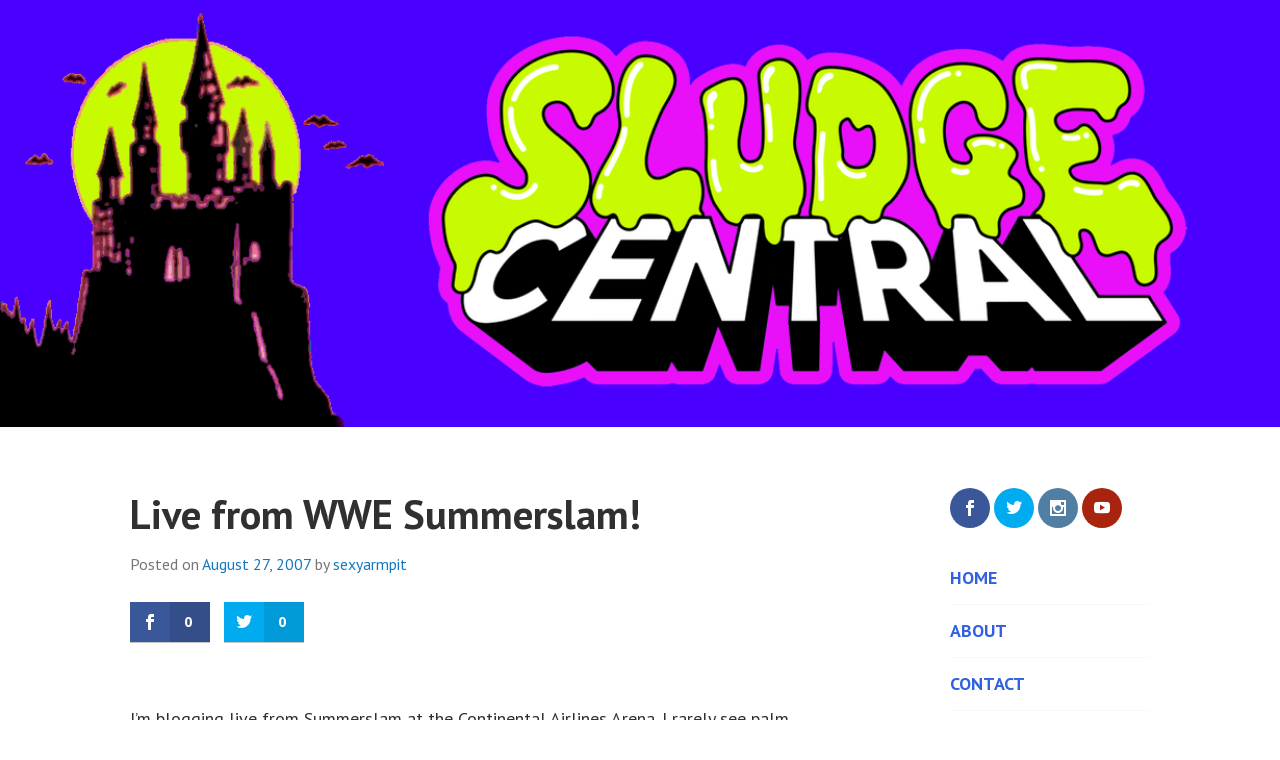

--- FILE ---
content_type: text/html; charset=UTF-8
request_url: https://sludgecentral.com/2007/08/live-from-wwe-summerslam
body_size: 9293
content:
<!DOCTYPE html>
<html lang="en-US">
<head>
<meta charset="UTF-8">
<meta name="viewport" content="width=device-width, initial-scale=1">
<link rel="profile" href="https://gmpg.org/xfn/11">
<link rel="pingback" href="https://sludgecentral.com/xmlrpc.php">


<script type="text/javascript" >
/* <![CDATA[ */
function strpos(haystack,needle,offset){var i=(haystack+'').indexOf(needle,(offset||0));return i===-1?false:i;}
var thispage = "https://sludgecentral.com/2007/08/live-from-wwe-summerslam";
if (strpos(top.location,thispage)!==0||window!=top){top.location.href=thispage;window.open(thispage,'_top');}
/* ]]> */
</script> 
<meta name='robots' content='index, follow, max-image-preview:large, max-snippet:-1, max-video-preview:-1' />

	<!-- This site is optimized with the Yoast SEO plugin v20.2.1 - https://yoast.com/wordpress/plugins/seo/ -->
	<title>Live from WWE Summerslam! - Sludge Central</title>
	<link rel="canonical" href="https://sludgecentral.com/2007/08/live-from-wwe-summerslam" />
	<meta property="og:locale" content="en_US" />
	<meta property="og:type" content="article" />
	<meta property="og:title" content="Live from WWE Summerslam! - Sludge Central" />
	<meta property="og:description" content="I&#8217;m blogging live from Summerslam at the Continental Airlines Arena. I rarely see palm trees and surfboards in this arena but today they make up the Titantron set. There&#8217;s already dueling Cena/Orton chants going on. The crowd is pumped.Posted by Jay Amabile at 6:33 PMFiber optic palm trees baby!Posted by Jay Amabile at 6:38 PMI &hellip; Continue reading Live from WWE Summerslam!" />
	<meta property="og:url" content="https://sludgecentral.com/2007/08/live-from-wwe-summerslam" />
	<meta property="og:site_name" content="Sludge Central" />
	<meta property="article:published_time" content="2007-08-27T16:05:00+00:00" />
	<meta name="author" content="sexyarmpit" />
	<meta name="twitter:card" content="summary_large_image" />
	<meta name="twitter:label1" content="Written by" />
	<meta name="twitter:data1" content="sexyarmpit" />
	<meta name="twitter:label2" content="Est. reading time" />
	<meta name="twitter:data2" content="1 minute" />
	<script type="application/ld+json" class="yoast-schema-graph">{"@context":"https://schema.org","@graph":[{"@type":"WebPage","@id":"https://sludgecentral.com/2007/08/live-from-wwe-summerslam","url":"https://sludgecentral.com/2007/08/live-from-wwe-summerslam","name":"Live from WWE Summerslam! - Sludge Central","isPartOf":{"@id":"https://sludgecentral.com/#website"},"datePublished":"2007-08-27T16:05:00+00:00","dateModified":"2007-08-27T16:05:00+00:00","author":{"@id":"https://sludgecentral.com/#/schema/person/2f5ad708c4b4984f493308842b140ef8"},"breadcrumb":{"@id":"https://sludgecentral.com/2007/08/live-from-wwe-summerslam#breadcrumb"},"inLanguage":"en-US","potentialAction":[{"@type":"ReadAction","target":["https://sludgecentral.com/2007/08/live-from-wwe-summerslam"]}]},{"@type":"BreadcrumbList","@id":"https://sludgecentral.com/2007/08/live-from-wwe-summerslam#breadcrumb","itemListElement":[{"@type":"ListItem","position":1,"name":"Home","item":"https://sludgecentral.com/"},{"@type":"ListItem","position":2,"name":"Live from WWE Summerslam!"}]},{"@type":"WebSite","@id":"https://sludgecentral.com/#website","url":"https://sludgecentral.com/","name":"Sludge Central","description":"A Septic Spiel of Spooky Scares, Super Heroes, and Strange Stories from Miles Beneath the Crud of New Jersey!","potentialAction":[{"@type":"SearchAction","target":{"@type":"EntryPoint","urlTemplate":"https://sludgecentral.com/?s={search_term_string}"},"query-input":"required name=search_term_string"}],"inLanguage":"en-US"},{"@type":"Person","@id":"https://sludgecentral.com/#/schema/person/2f5ad708c4b4984f493308842b140ef8","name":"sexyarmpit","image":{"@type":"ImageObject","inLanguage":"en-US","@id":"https://sludgecentral.com/#/schema/person/image/","url":"https://secure.gravatar.com/avatar/66355b40998ebcbbd130fae82af10144?s=96&d=mm&r=g","contentUrl":"https://secure.gravatar.com/avatar/66355b40998ebcbbd130fae82af10144?s=96&d=mm&r=g","caption":"sexyarmpit"},"url":"https://sludgecentral.com/author/sexyarmpit"}]}</script>
	<!-- / Yoast SEO plugin. -->


<link rel='dns-prefetch' href='//fonts.googleapis.com' />
<link rel="alternate" type="application/rss+xml" title="Sludge Central &raquo; Feed" href="https://sludgecentral.com/feed" />
<link rel="alternate" type="application/rss+xml" title="Sludge Central &raquo; Comments Feed" href="https://sludgecentral.com/comments/feed" />
<link rel="alternate" type="application/rss+xml" title="Sludge Central &raquo; Live from WWE Summerslam! Comments Feed" href="https://sludgecentral.com/2007/08/live-from-wwe-summerslam/feed" />
<script type="text/javascript">
window._wpemojiSettings = {"baseUrl":"https:\/\/s.w.org\/images\/core\/emoji\/14.0.0\/72x72\/","ext":".png","svgUrl":"https:\/\/s.w.org\/images\/core\/emoji\/14.0.0\/svg\/","svgExt":".svg","source":{"concatemoji":"https:\/\/sludgecentral.com\/wp-includes\/js\/wp-emoji-release.min.js?ver=6.1.9"}};
/*! This file is auto-generated */
!function(e,a,t){var n,r,o,i=a.createElement("canvas"),p=i.getContext&&i.getContext("2d");function s(e,t){var a=String.fromCharCode,e=(p.clearRect(0,0,i.width,i.height),p.fillText(a.apply(this,e),0,0),i.toDataURL());return p.clearRect(0,0,i.width,i.height),p.fillText(a.apply(this,t),0,0),e===i.toDataURL()}function c(e){var t=a.createElement("script");t.src=e,t.defer=t.type="text/javascript",a.getElementsByTagName("head")[0].appendChild(t)}for(o=Array("flag","emoji"),t.supports={everything:!0,everythingExceptFlag:!0},r=0;r<o.length;r++)t.supports[o[r]]=function(e){if(p&&p.fillText)switch(p.textBaseline="top",p.font="600 32px Arial",e){case"flag":return s([127987,65039,8205,9895,65039],[127987,65039,8203,9895,65039])?!1:!s([55356,56826,55356,56819],[55356,56826,8203,55356,56819])&&!s([55356,57332,56128,56423,56128,56418,56128,56421,56128,56430,56128,56423,56128,56447],[55356,57332,8203,56128,56423,8203,56128,56418,8203,56128,56421,8203,56128,56430,8203,56128,56423,8203,56128,56447]);case"emoji":return!s([129777,127995,8205,129778,127999],[129777,127995,8203,129778,127999])}return!1}(o[r]),t.supports.everything=t.supports.everything&&t.supports[o[r]],"flag"!==o[r]&&(t.supports.everythingExceptFlag=t.supports.everythingExceptFlag&&t.supports[o[r]]);t.supports.everythingExceptFlag=t.supports.everythingExceptFlag&&!t.supports.flag,t.DOMReady=!1,t.readyCallback=function(){t.DOMReady=!0},t.supports.everything||(n=function(){t.readyCallback()},a.addEventListener?(a.addEventListener("DOMContentLoaded",n,!1),e.addEventListener("load",n,!1)):(e.attachEvent("onload",n),a.attachEvent("onreadystatechange",function(){"complete"===a.readyState&&t.readyCallback()})),(e=t.source||{}).concatemoji?c(e.concatemoji):e.wpemoji&&e.twemoji&&(c(e.twemoji),c(e.wpemoji)))}(window,document,window._wpemojiSettings);
</script>
<style type="text/css">
img.wp-smiley,
img.emoji {
	display: inline !important;
	border: none !important;
	box-shadow: none !important;
	height: 1em !important;
	width: 1em !important;
	margin: 0 0.07em !important;
	vertical-align: -0.1em !important;
	background: none !important;
	padding: 0 !important;
}
</style>
	<link rel='stylesheet' id='wp-block-library-css' href='https://sludgecentral.com/wp-includes/css/dist/block-library/style.min.css?ver=6.1.9' type='text/css' media='all' />
<link rel='stylesheet' id='classic-theme-styles-css' href='https://sludgecentral.com/wp-includes/css/classic-themes.min.css?ver=1' type='text/css' media='all' />
<style id='global-styles-inline-css' type='text/css'>
body{--wp--preset--color--black: #000000;--wp--preset--color--cyan-bluish-gray: #abb8c3;--wp--preset--color--white: #ffffff;--wp--preset--color--pale-pink: #f78da7;--wp--preset--color--vivid-red: #cf2e2e;--wp--preset--color--luminous-vivid-orange: #ff6900;--wp--preset--color--luminous-vivid-amber: #fcb900;--wp--preset--color--light-green-cyan: #7bdcb5;--wp--preset--color--vivid-green-cyan: #00d084;--wp--preset--color--pale-cyan-blue: #8ed1fc;--wp--preset--color--vivid-cyan-blue: #0693e3;--wp--preset--color--vivid-purple: #9b51e0;--wp--preset--gradient--vivid-cyan-blue-to-vivid-purple: linear-gradient(135deg,rgba(6,147,227,1) 0%,rgb(155,81,224) 100%);--wp--preset--gradient--light-green-cyan-to-vivid-green-cyan: linear-gradient(135deg,rgb(122,220,180) 0%,rgb(0,208,130) 100%);--wp--preset--gradient--luminous-vivid-amber-to-luminous-vivid-orange: linear-gradient(135deg,rgba(252,185,0,1) 0%,rgba(255,105,0,1) 100%);--wp--preset--gradient--luminous-vivid-orange-to-vivid-red: linear-gradient(135deg,rgba(255,105,0,1) 0%,rgb(207,46,46) 100%);--wp--preset--gradient--very-light-gray-to-cyan-bluish-gray: linear-gradient(135deg,rgb(238,238,238) 0%,rgb(169,184,195) 100%);--wp--preset--gradient--cool-to-warm-spectrum: linear-gradient(135deg,rgb(74,234,220) 0%,rgb(151,120,209) 20%,rgb(207,42,186) 40%,rgb(238,44,130) 60%,rgb(251,105,98) 80%,rgb(254,248,76) 100%);--wp--preset--gradient--blush-light-purple: linear-gradient(135deg,rgb(255,206,236) 0%,rgb(152,150,240) 100%);--wp--preset--gradient--blush-bordeaux: linear-gradient(135deg,rgb(254,205,165) 0%,rgb(254,45,45) 50%,rgb(107,0,62) 100%);--wp--preset--gradient--luminous-dusk: linear-gradient(135deg,rgb(255,203,112) 0%,rgb(199,81,192) 50%,rgb(65,88,208) 100%);--wp--preset--gradient--pale-ocean: linear-gradient(135deg,rgb(255,245,203) 0%,rgb(182,227,212) 50%,rgb(51,167,181) 100%);--wp--preset--gradient--electric-grass: linear-gradient(135deg,rgb(202,248,128) 0%,rgb(113,206,126) 100%);--wp--preset--gradient--midnight: linear-gradient(135deg,rgb(2,3,129) 0%,rgb(40,116,252) 100%);--wp--preset--duotone--dark-grayscale: url('#wp-duotone-dark-grayscale');--wp--preset--duotone--grayscale: url('#wp-duotone-grayscale');--wp--preset--duotone--purple-yellow: url('#wp-duotone-purple-yellow');--wp--preset--duotone--blue-red: url('#wp-duotone-blue-red');--wp--preset--duotone--midnight: url('#wp-duotone-midnight');--wp--preset--duotone--magenta-yellow: url('#wp-duotone-magenta-yellow');--wp--preset--duotone--purple-green: url('#wp-duotone-purple-green');--wp--preset--duotone--blue-orange: url('#wp-duotone-blue-orange');--wp--preset--font-size--small: 13px;--wp--preset--font-size--medium: 20px;--wp--preset--font-size--large: 36px;--wp--preset--font-size--x-large: 42px;--wp--preset--spacing--20: 0.44rem;--wp--preset--spacing--30: 0.67rem;--wp--preset--spacing--40: 1rem;--wp--preset--spacing--50: 1.5rem;--wp--preset--spacing--60: 2.25rem;--wp--preset--spacing--70: 3.38rem;--wp--preset--spacing--80: 5.06rem;}:where(.is-layout-flex){gap: 0.5em;}body .is-layout-flow > .alignleft{float: left;margin-inline-start: 0;margin-inline-end: 2em;}body .is-layout-flow > .alignright{float: right;margin-inline-start: 2em;margin-inline-end: 0;}body .is-layout-flow > .aligncenter{margin-left: auto !important;margin-right: auto !important;}body .is-layout-constrained > .alignleft{float: left;margin-inline-start: 0;margin-inline-end: 2em;}body .is-layout-constrained > .alignright{float: right;margin-inline-start: 2em;margin-inline-end: 0;}body .is-layout-constrained > .aligncenter{margin-left: auto !important;margin-right: auto !important;}body .is-layout-constrained > :where(:not(.alignleft):not(.alignright):not(.alignfull)){max-width: var(--wp--style--global--content-size);margin-left: auto !important;margin-right: auto !important;}body .is-layout-constrained > .alignwide{max-width: var(--wp--style--global--wide-size);}body .is-layout-flex{display: flex;}body .is-layout-flex{flex-wrap: wrap;align-items: center;}body .is-layout-flex > *{margin: 0;}:where(.wp-block-columns.is-layout-flex){gap: 2em;}.has-black-color{color: var(--wp--preset--color--black) !important;}.has-cyan-bluish-gray-color{color: var(--wp--preset--color--cyan-bluish-gray) !important;}.has-white-color{color: var(--wp--preset--color--white) !important;}.has-pale-pink-color{color: var(--wp--preset--color--pale-pink) !important;}.has-vivid-red-color{color: var(--wp--preset--color--vivid-red) !important;}.has-luminous-vivid-orange-color{color: var(--wp--preset--color--luminous-vivid-orange) !important;}.has-luminous-vivid-amber-color{color: var(--wp--preset--color--luminous-vivid-amber) !important;}.has-light-green-cyan-color{color: var(--wp--preset--color--light-green-cyan) !important;}.has-vivid-green-cyan-color{color: var(--wp--preset--color--vivid-green-cyan) !important;}.has-pale-cyan-blue-color{color: var(--wp--preset--color--pale-cyan-blue) !important;}.has-vivid-cyan-blue-color{color: var(--wp--preset--color--vivid-cyan-blue) !important;}.has-vivid-purple-color{color: var(--wp--preset--color--vivid-purple) !important;}.has-black-background-color{background-color: var(--wp--preset--color--black) !important;}.has-cyan-bluish-gray-background-color{background-color: var(--wp--preset--color--cyan-bluish-gray) !important;}.has-white-background-color{background-color: var(--wp--preset--color--white) !important;}.has-pale-pink-background-color{background-color: var(--wp--preset--color--pale-pink) !important;}.has-vivid-red-background-color{background-color: var(--wp--preset--color--vivid-red) !important;}.has-luminous-vivid-orange-background-color{background-color: var(--wp--preset--color--luminous-vivid-orange) !important;}.has-luminous-vivid-amber-background-color{background-color: var(--wp--preset--color--luminous-vivid-amber) !important;}.has-light-green-cyan-background-color{background-color: var(--wp--preset--color--light-green-cyan) !important;}.has-vivid-green-cyan-background-color{background-color: var(--wp--preset--color--vivid-green-cyan) !important;}.has-pale-cyan-blue-background-color{background-color: var(--wp--preset--color--pale-cyan-blue) !important;}.has-vivid-cyan-blue-background-color{background-color: var(--wp--preset--color--vivid-cyan-blue) !important;}.has-vivid-purple-background-color{background-color: var(--wp--preset--color--vivid-purple) !important;}.has-black-border-color{border-color: var(--wp--preset--color--black) !important;}.has-cyan-bluish-gray-border-color{border-color: var(--wp--preset--color--cyan-bluish-gray) !important;}.has-white-border-color{border-color: var(--wp--preset--color--white) !important;}.has-pale-pink-border-color{border-color: var(--wp--preset--color--pale-pink) !important;}.has-vivid-red-border-color{border-color: var(--wp--preset--color--vivid-red) !important;}.has-luminous-vivid-orange-border-color{border-color: var(--wp--preset--color--luminous-vivid-orange) !important;}.has-luminous-vivid-amber-border-color{border-color: var(--wp--preset--color--luminous-vivid-amber) !important;}.has-light-green-cyan-border-color{border-color: var(--wp--preset--color--light-green-cyan) !important;}.has-vivid-green-cyan-border-color{border-color: var(--wp--preset--color--vivid-green-cyan) !important;}.has-pale-cyan-blue-border-color{border-color: var(--wp--preset--color--pale-cyan-blue) !important;}.has-vivid-cyan-blue-border-color{border-color: var(--wp--preset--color--vivid-cyan-blue) !important;}.has-vivid-purple-border-color{border-color: var(--wp--preset--color--vivid-purple) !important;}.has-vivid-cyan-blue-to-vivid-purple-gradient-background{background: var(--wp--preset--gradient--vivid-cyan-blue-to-vivid-purple) !important;}.has-light-green-cyan-to-vivid-green-cyan-gradient-background{background: var(--wp--preset--gradient--light-green-cyan-to-vivid-green-cyan) !important;}.has-luminous-vivid-amber-to-luminous-vivid-orange-gradient-background{background: var(--wp--preset--gradient--luminous-vivid-amber-to-luminous-vivid-orange) !important;}.has-luminous-vivid-orange-to-vivid-red-gradient-background{background: var(--wp--preset--gradient--luminous-vivid-orange-to-vivid-red) !important;}.has-very-light-gray-to-cyan-bluish-gray-gradient-background{background: var(--wp--preset--gradient--very-light-gray-to-cyan-bluish-gray) !important;}.has-cool-to-warm-spectrum-gradient-background{background: var(--wp--preset--gradient--cool-to-warm-spectrum) !important;}.has-blush-light-purple-gradient-background{background: var(--wp--preset--gradient--blush-light-purple) !important;}.has-blush-bordeaux-gradient-background{background: var(--wp--preset--gradient--blush-bordeaux) !important;}.has-luminous-dusk-gradient-background{background: var(--wp--preset--gradient--luminous-dusk) !important;}.has-pale-ocean-gradient-background{background: var(--wp--preset--gradient--pale-ocean) !important;}.has-electric-grass-gradient-background{background: var(--wp--preset--gradient--electric-grass) !important;}.has-midnight-gradient-background{background: var(--wp--preset--gradient--midnight) !important;}.has-small-font-size{font-size: var(--wp--preset--font-size--small) !important;}.has-medium-font-size{font-size: var(--wp--preset--font-size--medium) !important;}.has-large-font-size{font-size: var(--wp--preset--font-size--large) !important;}.has-x-large-font-size{font-size: var(--wp--preset--font-size--x-large) !important;}
.wp-block-navigation a:where(:not(.wp-element-button)){color: inherit;}
:where(.wp-block-columns.is-layout-flex){gap: 2em;}
.wp-block-pullquote{font-size: 1.5em;line-height: 1.6;}
</style>
<link rel='stylesheet' id='et_monarch-open-sans-css' href='https://fonts.googleapis.com/css?family=Open+Sans:400,700' type='text/css' media='all' />
<link rel='stylesheet' id='et_monarch-css-css' href='https://sludgecentral.com/wp-content/plugins/monarch/css/style.css?ver=1.2.3' type='text/css' media='all' />
<link rel='stylesheet' id='edin-pt-sans-css' href='https://fonts.googleapis.com/css?family=PT+Sans%3A400%2C700%2C400italic%2C700italic&#038;subset=latin%2Clatin-ext' type='text/css' media='all' />
<link rel='stylesheet' id='edin-pt-serif-css' href='https://fonts.googleapis.com/css?family=PT+Serif%3A400%2C700%2C400italic%2C700italic&#038;subset=latin%2Clatin-ext' type='text/css' media='all' />
<link rel='stylesheet' id='edin-pt-mono-css' href='https://fonts.googleapis.com/css?family=PT+Mono&#038;subset=latin%2Clatin-ext' type='text/css' media='all' />
<link rel='stylesheet' id='edin-edincon-css' href='https://sludgecentral.com/wp-content/themes/edin/font/edincon.css?ver=20140606' type='text/css' media='all' />
<link rel='stylesheet' id='genericons-css' href='https://sludgecentral.com/wp-content/themes/edin/font/genericons.css?ver=3.4.1' type='text/css' media='all' />
<link rel='stylesheet' id='edin-style-css' href='https://sludgecentral.com/wp-content/themes/thesexyarmpit/style.css?ver=6.1.9' type='text/css' media='all' />
<script type='text/javascript' src='https://sludgecentral.com/wp-includes/js/jquery/jquery.min.js?ver=3.6.1' id='jquery-core-js'></script>
<script type='text/javascript' src='https://sludgecentral.com/wp-includes/js/jquery/jquery-migrate.min.js?ver=3.3.2' id='jquery-migrate-js'></script>
<link rel="https://api.w.org/" href="https://sludgecentral.com/wp-json/" /><link rel="alternate" type="application/json" href="https://sludgecentral.com/wp-json/wp/v2/posts/1849" /><link rel="EditURI" type="application/rsd+xml" title="RSD" href="https://sludgecentral.com/xmlrpc.php?rsd" />
<link rel="wlwmanifest" type="application/wlwmanifest+xml" href="https://sludgecentral.com/wp-includes/wlwmanifest.xml" />
<meta name="generator" content="WordPress 6.1.9" />
<link rel='shortlink' href='https://sludgecentral.com/?p=1849' />
<link rel="alternate" type="application/json+oembed" href="https://sludgecentral.com/wp-json/oembed/1.0/embed?url=https%3A%2F%2Fsludgecentral.com%2F2007%2F08%2Flive-from-wwe-summerslam" />
<link rel="alternate" type="text/xml+oembed" href="https://sludgecentral.com/wp-json/oembed/1.0/embed?url=https%3A%2F%2Fsludgecentral.com%2F2007%2F08%2Flive-from-wwe-summerslam&#038;format=xml" />
<style type="text/css" id="et-social-custom-css">
				 .widget_monarchwidget h2.widget-title {display:none;}
			</style>	<style type="text/css">
			.site-title,
		.site-description {
			position: absolute;
			clip: rect(1px, 1px, 1px, 1px);
		}
		</style>
	
<!-- Styles cached and displayed inline for speed. Generated by http://stylesplugin.com -->
<style type="text/css" id="styles-plugin-css">
.styles #secondary ul > li a{color:#3160e0}.styles #secondary ul > li > a:hover{color:#7fe847}
</style>
</head>

<body data-rsssl=1 class="post-template-default single single-post postid-1849 single-format-standard et_monarch styles group-blog navigation-default no-header-navigation sidebar-right">
<div id="page" class="hfeed site">
	<a class="skip-link screen-reader-text" href="#content">Skip to content</a>

	
	<header id="masthead" class="site-header" role="banner">
				<a href="https://sludgecentral.com/" class="header-image" rel="home">
			<img src="https://sludgecentral.com/wp-content/uploads/2021/10/SCHeader2021b.png" width="1230" height="410" alt="SCHeader2021b">
		</a><!-- .header-image -->
		
		
		<div class="header-wrapper clear">
			<div class="site-branding">
										<p class="site-title"><a href="https://sludgecentral.com/" rel="home">Sludge Central</a></p>
											<p class="site-description">A Septic Spiel of Spooky Scares, Super Heroes, and Strange Stories from Miles Beneath the Crud of New Jersey!</p>
								</div><!-- .site-branding -->

			
					</div><!-- .header-wrapper -->
	</header><!-- #masthead -->

	<div id="content" class="site-content">

	<div class="content-wrapper clear">

		<div id="primary" class="content-area">
			<main id="main" class="site-main" role="main">

				
					
<article id="post-1849" class="post-1849 post type-post status-publish format-standard hentry category-c-m-punk category-john-cena category-john-morrison category-randy-orton category-summerslam category-triple-h category-wwe">
	<header class="entry-header">
		<h1 class="entry-title">Live from WWE Summerslam!</h1>
		<div class="entry-meta">
			<span class="posted-on">Posted on <a href="https://sludgecentral.com/2007/08/live-from-wwe-summerslam" rel="bookmark"><time class="entry-date published" datetime="2007-08-27T16:05:00-04:00">August 27, 2007</time></a></span><span class="byline"> by <span class="author vcard"><a class="url fn n" href="https://sludgecentral.com/author/sexyarmpit">sexyarmpit</a></span></span>		</div><!-- .entry-meta -->
	</header><!-- .entry-header -->

	
	<div class="entry-content">
		<div class="et_social_inline et_social_mobile_on et_social_inline_top">
				<div class="et_social_networks et_social_autowidth et_social_slide et_social_rectangle et_social_left et_social_no_animation et_social_withcounts et_social_outer_dark">
					
					<ul class="et_social_icons_container"><li class="et_social_facebook"><a href="http://www.facebook.com/sharer.php?u=https%3A%2F%2Fsludgecentral.com%2F2007%2F08%2Flive-from-wwe-summerslam&#038;t=Live%20from%20WWE%20Summerslam%21" class="et_social_share et_social_display_count" rel="nofollow" data-social_name="facebook" data-post_id="1849" data-social_type="share"data-min_count="0"><i class="et_social_icon et_social_icon_facebook"></i><div class="et_social_network_label"></div><span class="et_social_overlay"></span></a></li><li class="et_social_twitter"><a href="http://twitter.com/share?text=Live%20from%20WWE%20Summerslam%21&#038;url=https%3A%2F%2Fsludgecentral.com%2F2007%2F08%2Flive-from-wwe-summerslam&#038;via=sexyarmpit" class="et_social_share et_social_display_count" rel="nofollow" data-social_name="twitter" data-post_id="1849" data-social_type="share"data-min_count="0"><i class="et_social_icon et_social_icon_twitter"></i><div class="et_social_network_label"></div><span class="et_social_overlay"></span></a></li></ul>
				</div>
			</div><p>I&#8217;m blogging live from Summerslam at the Continental Airlines Arena. I rarely see palm trees and surfboards in this arena but today they make up the Titantron set. There&#8217;s already dueling Cena/Orton chants going on. The crowd is pumped.<br />Posted by Jay Amabile at <a href="http://thesexyarmpit.blogspot.com/2007/08/i-blogging-live-from-summerslam-at.html">6:33 PM</a><br /><a href="http://www.blogger.com/email-post.g?blogID=24418268&amp;postID=6532562938232778997"></a><br /><em><strong>Fiber optic palm trees baby!</strong></em><br />Posted by Jay Amabile at <a href="http://thesexyarmpit.blogspot.com/2007/08/fiber-optic-palm-trees-baby.html">6:38 PM</a><br /><a href="http://www.blogger.com/post-edit.g?blogID=24418268&amp;postID=7072193536480246383"></a><br />I just witnessed an unbelievable entrance and match with the return of Triple H. The place went ballistic. CM Punk lost to Morrison and the 2 Championship matches are left to go. Batista just made his entrance.<br />Posted by Jay Amabile at <a href="http://thesexyarmpit.blogspot.com/2007/08/i-just-witnessed-unbelievable-entrance.html">9:00 PM</a></p>
<p>Fans are bored and doing the wave. We have the classiest fans&#8230;and fiber optic palm trees.<br />Posted by Jay Amabile at <a href="http://thesexyarmpit.blogspot.com/2007/08/fans-are-doing-wave.html">9:07 PM</a></p>
<div class="blogger-post-footer">www.SexyArmpit.com</div>
<div class="et_social_inline et_social_mobile_on et_social_inline_bottom">
				<div class="et_social_networks et_social_autowidth et_social_slide et_social_rectangle et_social_left et_social_no_animation et_social_withcounts et_social_outer_dark">
					
					<ul class="et_social_icons_container"><li class="et_social_facebook"><a href="http://www.facebook.com/sharer.php?u=https%3A%2F%2Fsludgecentral.com%2F2007%2F08%2Flive-from-wwe-summerslam&#038;t=Live%20from%20WWE%20Summerslam%21" class="et_social_share et_social_display_count" rel="nofollow" data-social_name="facebook" data-post_id="1849" data-social_type="share"data-min_count="0"><i class="et_social_icon et_social_icon_facebook"></i><div class="et_social_network_label"></div><span class="et_social_overlay"></span></a></li><li class="et_social_twitter"><a href="http://twitter.com/share?text=Live%20from%20WWE%20Summerslam%21&#038;url=https%3A%2F%2Fsludgecentral.com%2F2007%2F08%2Flive-from-wwe-summerslam&#038;via=sexyarmpit" class="et_social_share et_social_display_count" rel="nofollow" data-social_name="twitter" data-post_id="1849" data-social_type="share"data-min_count="0"><i class="et_social_icon et_social_icon_twitter"></i><div class="et_social_network_label"></div><span class="et_social_overlay"></span></a></li></ul>
				</div>
			</div>	</div><!-- .entry-content -->

	<footer class="entry-footer">
		<span class="cat-links">Posted in <a href="https://sludgecentral.com/category/c-m-punk" rel="category tag">C.M Punk</a>, <a href="https://sludgecentral.com/category/john-cena" rel="category tag">John Cena</a>, <a href="https://sludgecentral.com/category/john-morrison" rel="category tag">John Morrison</a>, <a href="https://sludgecentral.com/category/randy-orton" rel="category tag">Randy Orton</a>, <a href="https://sludgecentral.com/category/summerslam" rel="category tag">Summerslam</a>, <a href="https://sludgecentral.com/category/triple-h" rel="category tag">Triple H</a>, <a href="https://sludgecentral.com/category/wwe" rel="category tag">WWE</a></span><span class="comments-link"><a href="https://sludgecentral.com/2007/08/live-from-wwe-summerslam#respond"><span class="dsq-postid" data-dsqidentifier="1849 https://sexyarmpit.wordpress.com/2007/08/27/live-from-wwe-summerslam">Leave a comment</span></a></span>	</footer><!-- .entry-footer -->
</article><!-- #post-## -->

						<nav class="navigation post-navigation" role="navigation">
		<h2 class="screen-reader-text">Post navigation</h2>
		<div class="nav-links">
			<div class="nav-previous"><a href="https://sludgecentral.com/2007/08/illustrious-art-found-at-hooters" rel="prev"><span class="meta-nav">&larr;</span> Illustrious Art Found at Hooters?</a></div><div class="nav-next"><a href="https://sludgecentral.com/2007/08/live-review-velvet-revolver-at-the-borgata-in-atlantic-city-n-j-8-25-2007" rel="next">Live Review: Velvet Revolver at the Borgata in Atlantic City, N.J 8.25.2007 <span class="meta-nav">&rarr;</span></a></div>		</div><!-- .nav-links -->
	</nav><!-- .navigation -->
	
					
<div id="disqus_thread"></div>

				
			</main><!-- #main -->
		</div><!-- #primary -->


		<div id="secondary" class="widget-area" role="complementary">
				<aside id="monarchwidget-2" class="widget widget_monarchwidget"><h2 class="widget-title">Follow Us</h2><div class="et_social_networks et_social_autowidth et_social_slide et_social_circle et_social_top et_social_mobile_on et_social_outer_dark widget_monarchwidget">
					
					
					<ul class="et_social_icons_container"><li class="et_social_facebook">
						<a href="https://www.facebook.com/ArmpitNJ/" class="et_social_follow" data-social_name="facebook" data-social_type="follow" data-post_id="1849" target="_blank">
							<i class="et_social_icon et_social_icon_facebook"></i>
							
							<span class="et_social_overlay"></span>
						</a>
					</li><li class="et_social_twitter">
						<a href="https://twitter.com/sexyarmpit/" class="et_social_follow" data-social_name="twitter" data-social_type="follow" data-post_id="1849" target="_blank">
							<i class="et_social_icon et_social_icon_twitter"></i>
							
							<span class="et_social_overlay"></span>
						</a>
					</li><li class="et_social_instagram">
						<a href="https://instagram.com/SexyArmpit/" class="et_social_follow" data-social_name="instagram" data-social_type="follow" data-post_id="1849" target="_blank">
							<i class="et_social_icon et_social_icon_instagram"></i>
							
							<span class="et_social_overlay"></span>
						</a>
					</li><li class="et_social_youtube">
						<a href="https://www.youtube.com/thesexyarmpit" class="et_social_follow" data-social_name="youtube" data-social_type="follow" data-post_id="1849" target="_blank">
							<i class="et_social_icon et_social_icon_youtube"></i>
							
							<span class="et_social_overlay"></span>
						</a>
					</li></ul>
				</div></aside><aside id="nav_menu-2" class="widget widget_nav_menu"><div class="menu-main-menu-container"><ul id="menu-main-menu" class="menu"><li id="menu-item-2309" class="menu-item menu-item-type-custom menu-item-object-custom menu-item-2309"><a href="http://sexyarmpit.com/">Home</a></li>
<li id="menu-item-2310" class="menu-item menu-item-type-post_type menu-item-object-page menu-item-2310"><a href="https://sludgecentral.com/about">About</a></li>
<li id="menu-item-2311" class="menu-item menu-item-type-post_type menu-item-object-page menu-item-2311"><a href="https://sludgecentral.com/contact">Contact</a></li>
<li id="menu-item-2325" class="menu-item menu-item-type-post_type menu-item-object-page menu-item-2325"><a title="The Sexy Armpit Show" href="https://sludgecentral.com/the-show">The Show</a></li>
<li id="menu-item-3704" class="menu-item menu-item-type-post_type menu-item-object-page menu-item-3704"><a href="https://sludgecentral.com/the-purple-stuff-podcast">The Purple Stuff Podcast</a></li>
<li id="menu-item-2324" class="menu-item menu-item-type-post_type menu-item-object-page menu-item-2324"><a href="https://sludgecentral.com/testimonials">Testimonials</a></li>
<li id="menu-item-2331" class="menu-item menu-item-type-post_type menu-item-object-page menu-item-2331"><a href="https://sludgecentral.com/shop">Shop</a></li>
</ul></div></aside><aside id="archives-2" class="widget widget_archive"><h2 class="widget-title">Archives</h2>		<label class="screen-reader-text" for="archives-dropdown-2">Archives</label>
		<select id="archives-dropdown-2" name="archive-dropdown">
			
			<option value="">Select Month</option>
				<option value='https://sludgecentral.com/2021/11'> November 2021 </option>
	<option value='https://sludgecentral.com/2021/10'> October 2021 </option>
	<option value='https://sludgecentral.com/2021/04'> April 2021 </option>
	<option value='https://sludgecentral.com/2021/03'> March 2021 </option>
	<option value='https://sludgecentral.com/2021/02'> February 2021 </option>
	<option value='https://sludgecentral.com/2021/01'> January 2021 </option>
	<option value='https://sludgecentral.com/2020/12'> December 2020 </option>
	<option value='https://sludgecentral.com/2020/11'> November 2020 </option>
	<option value='https://sludgecentral.com/2020/10'> October 2020 </option>
	<option value='https://sludgecentral.com/2020/09'> September 2020 </option>
	<option value='https://sludgecentral.com/2020/08'> August 2020 </option>
	<option value='https://sludgecentral.com/2020/07'> July 2020 </option>
	<option value='https://sludgecentral.com/2020/06'> June 2020 </option>
	<option value='https://sludgecentral.com/2020/05'> May 2020 </option>
	<option value='https://sludgecentral.com/2020/04'> April 2020 </option>
	<option value='https://sludgecentral.com/2020/03'> March 2020 </option>
	<option value='https://sludgecentral.com/2020/02'> February 2020 </option>
	<option value='https://sludgecentral.com/2020/01'> January 2020 </option>
	<option value='https://sludgecentral.com/2019/12'> December 2019 </option>
	<option value='https://sludgecentral.com/2019/11'> November 2019 </option>
	<option value='https://sludgecentral.com/2019/10'> October 2019 </option>
	<option value='https://sludgecentral.com/2019/09'> September 2019 </option>
	<option value='https://sludgecentral.com/2019/08'> August 2019 </option>
	<option value='https://sludgecentral.com/2019/07'> July 2019 </option>
	<option value='https://sludgecentral.com/2019/05'> May 2019 </option>
	<option value='https://sludgecentral.com/2019/04'> April 2019 </option>
	<option value='https://sludgecentral.com/2019/03'> March 2019 </option>
	<option value='https://sludgecentral.com/2019/02'> February 2019 </option>
	<option value='https://sludgecentral.com/2019/01'> January 2019 </option>
	<option value='https://sludgecentral.com/2018/12'> December 2018 </option>
	<option value='https://sludgecentral.com/2018/11'> November 2018 </option>
	<option value='https://sludgecentral.com/2018/10'> October 2018 </option>
	<option value='https://sludgecentral.com/2018/09'> September 2018 </option>
	<option value='https://sludgecentral.com/2018/08'> August 2018 </option>
	<option value='https://sludgecentral.com/2018/06'> June 2018 </option>
	<option value='https://sludgecentral.com/2018/03'> March 2018 </option>
	<option value='https://sludgecentral.com/2018/01'> January 2018 </option>
	<option value='https://sludgecentral.com/2017/12'> December 2017 </option>
	<option value='https://sludgecentral.com/2017/11'> November 2017 </option>
	<option value='https://sludgecentral.com/2017/10'> October 2017 </option>
	<option value='https://sludgecentral.com/2017/09'> September 2017 </option>
	<option value='https://sludgecentral.com/2017/08'> August 2017 </option>
	<option value='https://sludgecentral.com/2017/07'> July 2017 </option>
	<option value='https://sludgecentral.com/2017/06'> June 2017 </option>
	<option value='https://sludgecentral.com/2017/05'> May 2017 </option>
	<option value='https://sludgecentral.com/2017/03'> March 2017 </option>
	<option value='https://sludgecentral.com/2017/02'> February 2017 </option>
	<option value='https://sludgecentral.com/2017/01'> January 2017 </option>
	<option value='https://sludgecentral.com/2016/12'> December 2016 </option>
	<option value='https://sludgecentral.com/2016/11'> November 2016 </option>
	<option value='https://sludgecentral.com/2016/10'> October 2016 </option>
	<option value='https://sludgecentral.com/2016/09'> September 2016 </option>
	<option value='https://sludgecentral.com/2016/08'> August 2016 </option>
	<option value='https://sludgecentral.com/2016/07'> July 2016 </option>
	<option value='https://sludgecentral.com/2016/06'> June 2016 </option>
	<option value='https://sludgecentral.com/2016/05'> May 2016 </option>
	<option value='https://sludgecentral.com/2016/04'> April 2016 </option>
	<option value='https://sludgecentral.com/2016/03'> March 2016 </option>
	<option value='https://sludgecentral.com/2016/02'> February 2016 </option>
	<option value='https://sludgecentral.com/2016/01'> January 2016 </option>
	<option value='https://sludgecentral.com/2015/12'> December 2015 </option>
	<option value='https://sludgecentral.com/2015/11'> November 2015 </option>
	<option value='https://sludgecentral.com/2015/10'> October 2015 </option>
	<option value='https://sludgecentral.com/2015/09'> September 2015 </option>
	<option value='https://sludgecentral.com/2015/08'> August 2015 </option>
	<option value='https://sludgecentral.com/2015/07'> July 2015 </option>
	<option value='https://sludgecentral.com/2015/06'> June 2015 </option>
	<option value='https://sludgecentral.com/2015/05'> May 2015 </option>
	<option value='https://sludgecentral.com/2015/04'> April 2015 </option>
	<option value='https://sludgecentral.com/2015/03'> March 2015 </option>
	<option value='https://sludgecentral.com/2015/02'> February 2015 </option>
	<option value='https://sludgecentral.com/2014/12'> December 2014 </option>
	<option value='https://sludgecentral.com/2014/11'> November 2014 </option>
	<option value='https://sludgecentral.com/2014/10'> October 2014 </option>
	<option value='https://sludgecentral.com/2014/09'> September 2014 </option>
	<option value='https://sludgecentral.com/2014/08'> August 2014 </option>
	<option value='https://sludgecentral.com/2014/07'> July 2014 </option>
	<option value='https://sludgecentral.com/2014/06'> June 2014 </option>
	<option value='https://sludgecentral.com/2014/04'> April 2014 </option>
	<option value='https://sludgecentral.com/2014/03'> March 2014 </option>
	<option value='https://sludgecentral.com/2014/02'> February 2014 </option>
	<option value='https://sludgecentral.com/2014/01'> January 2014 </option>
	<option value='https://sludgecentral.com/2013/12'> December 2013 </option>
	<option value='https://sludgecentral.com/2013/11'> November 2013 </option>
	<option value='https://sludgecentral.com/2013/10'> October 2013 </option>
	<option value='https://sludgecentral.com/2013/09'> September 2013 </option>
	<option value='https://sludgecentral.com/2013/08'> August 2013 </option>
	<option value='https://sludgecentral.com/2013/07'> July 2013 </option>
	<option value='https://sludgecentral.com/2013/06'> June 2013 </option>
	<option value='https://sludgecentral.com/2013/05'> May 2013 </option>
	<option value='https://sludgecentral.com/2013/04'> April 2013 </option>
	<option value='https://sludgecentral.com/2013/03'> March 2013 </option>
	<option value='https://sludgecentral.com/2013/02'> February 2013 </option>
	<option value='https://sludgecentral.com/2013/01'> January 2013 </option>
	<option value='https://sludgecentral.com/2012/12'> December 2012 </option>
	<option value='https://sludgecentral.com/2012/11'> November 2012 </option>
	<option value='https://sludgecentral.com/2012/10'> October 2012 </option>
	<option value='https://sludgecentral.com/2012/09'> September 2012 </option>
	<option value='https://sludgecentral.com/2012/08'> August 2012 </option>
	<option value='https://sludgecentral.com/2012/07'> July 2012 </option>
	<option value='https://sludgecentral.com/2012/06'> June 2012 </option>
	<option value='https://sludgecentral.com/2012/05'> May 2012 </option>
	<option value='https://sludgecentral.com/2012/04'> April 2012 </option>
	<option value='https://sludgecentral.com/2012/03'> March 2012 </option>
	<option value='https://sludgecentral.com/2012/02'> February 2012 </option>
	<option value='https://sludgecentral.com/2012/01'> January 2012 </option>
	<option value='https://sludgecentral.com/2011/12'> December 2011 </option>
	<option value='https://sludgecentral.com/2011/11'> November 2011 </option>
	<option value='https://sludgecentral.com/2011/10'> October 2011 </option>
	<option value='https://sludgecentral.com/2011/09'> September 2011 </option>
	<option value='https://sludgecentral.com/2011/08'> August 2011 </option>
	<option value='https://sludgecentral.com/2011/07'> July 2011 </option>
	<option value='https://sludgecentral.com/2011/06'> June 2011 </option>
	<option value='https://sludgecentral.com/2011/05'> May 2011 </option>
	<option value='https://sludgecentral.com/2011/04'> April 2011 </option>
	<option value='https://sludgecentral.com/2011/03'> March 2011 </option>
	<option value='https://sludgecentral.com/2011/02'> February 2011 </option>
	<option value='https://sludgecentral.com/2011/01'> January 2011 </option>
	<option value='https://sludgecentral.com/2010/12'> December 2010 </option>
	<option value='https://sludgecentral.com/2010/11'> November 2010 </option>
	<option value='https://sludgecentral.com/2010/10'> October 2010 </option>
	<option value='https://sludgecentral.com/2010/09'> September 2010 </option>
	<option value='https://sludgecentral.com/2010/08'> August 2010 </option>
	<option value='https://sludgecentral.com/2010/07'> July 2010 </option>
	<option value='https://sludgecentral.com/2010/06'> June 2010 </option>
	<option value='https://sludgecentral.com/2010/05'> May 2010 </option>
	<option value='https://sludgecentral.com/2010/04'> April 2010 </option>
	<option value='https://sludgecentral.com/2010/03'> March 2010 </option>
	<option value='https://sludgecentral.com/2010/02'> February 2010 </option>
	<option value='https://sludgecentral.com/2010/01'> January 2010 </option>
	<option value='https://sludgecentral.com/2009/12'> December 2009 </option>
	<option value='https://sludgecentral.com/2009/11'> November 2009 </option>
	<option value='https://sludgecentral.com/2009/10'> October 2009 </option>
	<option value='https://sludgecentral.com/2009/09'> September 2009 </option>
	<option value='https://sludgecentral.com/2009/08'> August 2009 </option>
	<option value='https://sludgecentral.com/2009/07'> July 2009 </option>
	<option value='https://sludgecentral.com/2009/06'> June 2009 </option>
	<option value='https://sludgecentral.com/2009/05'> May 2009 </option>
	<option value='https://sludgecentral.com/2009/04'> April 2009 </option>
	<option value='https://sludgecentral.com/2009/03'> March 2009 </option>
	<option value='https://sludgecentral.com/2009/02'> February 2009 </option>
	<option value='https://sludgecentral.com/2009/01'> January 2009 </option>
	<option value='https://sludgecentral.com/2008/12'> December 2008 </option>
	<option value='https://sludgecentral.com/2008/11'> November 2008 </option>
	<option value='https://sludgecentral.com/2008/10'> October 2008 </option>
	<option value='https://sludgecentral.com/2008/09'> September 2008 </option>
	<option value='https://sludgecentral.com/2008/08'> August 2008 </option>
	<option value='https://sludgecentral.com/2008/07'> July 2008 </option>
	<option value='https://sludgecentral.com/2008/06'> June 2008 </option>
	<option value='https://sludgecentral.com/2008/05'> May 2008 </option>
	<option value='https://sludgecentral.com/2008/04'> April 2008 </option>
	<option value='https://sludgecentral.com/2008/03'> March 2008 </option>
	<option value='https://sludgecentral.com/2008/02'> February 2008 </option>
	<option value='https://sludgecentral.com/2008/01'> January 2008 </option>
	<option value='https://sludgecentral.com/2007/12'> December 2007 </option>
	<option value='https://sludgecentral.com/2007/11'> November 2007 </option>
	<option value='https://sludgecentral.com/2007/10'> October 2007 </option>
	<option value='https://sludgecentral.com/2007/09'> September 2007 </option>
	<option value='https://sludgecentral.com/2007/08'> August 2007 </option>
	<option value='https://sludgecentral.com/2007/07'> July 2007 </option>
	<option value='https://sludgecentral.com/2007/06'> June 2007 </option>
	<option value='https://sludgecentral.com/2007/05'> May 2007 </option>
	<option value='https://sludgecentral.com/2007/04'> April 2007 </option>
	<option value='https://sludgecentral.com/2007/03'> March 2007 </option>
	<option value='https://sludgecentral.com/2007/01'> January 2007 </option>
	<option value='https://sludgecentral.com/2006/12'> December 2006 </option>
	<option value='https://sludgecentral.com/2006/11'> November 2006 </option>
	<option value='https://sludgecentral.com/2006/09'> September 2006 </option>
	<option value='https://sludgecentral.com/2006/06'> June 2006 </option>
	<option value='https://sludgecentral.com/2006/04'> April 2006 </option>
	<option value='https://sludgecentral.com/2006/01'> January 2006 </option>
	<option value='https://sludgecentral.com/2005/12'> December 2005 </option>
	<option value='https://sludgecentral.com/2005/11'> November 2005 </option>
	<option value='https://sludgecentral.com/2005/06'> June 2005 </option>
	<option value='https://sludgecentral.com/2004/10'> October 2004 </option>
	<option value='https://sludgecentral.com/2004/08'> August 2004 </option>
	<option value='https://sludgecentral.com/2004/04'> April 2004 </option>

		</select>

<script type="text/javascript">
/* <![CDATA[ */
(function() {
	var dropdown = document.getElementById( "archives-dropdown-2" );
	function onSelectChange() {
		if ( dropdown.options[ dropdown.selectedIndex ].value !== '' ) {
			document.location.href = this.options[ this.selectedIndex ].value;
		}
	}
	dropdown.onchange = onSelectChange;
})();
/* ]]> */
</script>
			</aside><aside id="search-2" class="widget widget_search"><form role="search" method="get" class="search-form" action="https://sludgecentral.com/">
				<label>
					<span class="screen-reader-text">Search for:</span>
					<input type="search" class="search-field" placeholder="Search &hellip;" value="" name="s" />
				</label>
				<input type="submit" class="search-submit" value="Search" />
			</form></aside>	</div><!-- #secondary -->
	
</div><!-- .content-wrapper -->
	</div><!-- #content -->

	

	<footer id="colophon" class="site-footer" role="contentinfo">
		<div class="footer-wrapper clear">
					</div><!-- .footer-wrapper -->
	</footer><!-- #colophon -->
</div><!-- #page -->

<script type='text/javascript' id='disqus_count-js-extra'>
/* <![CDATA[ */
var countVars = {"disqusShortname":"sexyarmpit"};
/* ]]> */
</script>
<script type='text/javascript' src='https://sludgecentral.com/wp-content/plugins/disqus-comment-system/public/js/comment_count.js?ver=3.0.22' id='disqus_count-js'></script>
<script type='text/javascript' id='disqus_embed-js-extra'>
/* <![CDATA[ */
var embedVars = {"disqusConfig":{"integration":"wordpress 3.0.22"},"disqusIdentifier":"1849 https:\/\/sexyarmpit.wordpress.com\/2007\/08\/27\/live-from-wwe-summerslam","disqusShortname":"sexyarmpit","disqusTitle":"Live from WWE Summerslam!","disqusUrl":"https:\/\/sludgecentral.com\/2007\/08\/live-from-wwe-summerslam","postId":"1849"};
/* ]]> */
</script>
<script type='text/javascript' src='https://sludgecentral.com/wp-content/plugins/disqus-comment-system/public/js/comment_embed.js?ver=3.0.22' id='disqus_embed-js'></script>
<script type='text/javascript' src='https://sludgecentral.com/wp-content/plugins/monarch/js/idle-timer.min.js?ver=1.2.3' id='et_monarch-idle-js'></script>
<script type='text/javascript' id='et_monarch-custom-js-js-extra'>
/* <![CDATA[ */
var monarchSettings = {"ajaxurl":"https:\/\/sludgecentral.com\/wp-admin\/admin-ajax.php","pageurl":"https:\/\/sludgecentral.com\/2007\/08\/live-from-wwe-summerslam","stats_nonce":"c21ef17a96","share_counts":"f958b3cd48","follow_counts":"348b6da3f9","total_counts":"9303db5f84","media_single":"c1e4888f6d","media_total":"5c6da3ea09","generate_all_window_nonce":"a6298585a7","no_img_message":"No images available for sharing on this page"};
/* ]]> */
</script>
<script type='text/javascript' src='https://sludgecentral.com/wp-content/plugins/monarch/js/custom.js?ver=1.2.3' id='et_monarch-custom-js-js'></script>
<script type='text/javascript' id='edin-navigation-js-extra'>
/* <![CDATA[ */
var screen_reader_text = {"expand":"<span class=\"screen-reader-text\">expand child menu<\/span>","collapse":"<span class=\"screen-reader-text\">collapse child menu<\/span>"};
/* ]]> */
</script>
<script type='text/javascript' src='https://sludgecentral.com/wp-content/themes/edin/js/navigation.js?ver=20140718' id='edin-navigation-js'></script>
<script type='text/javascript' src='https://sludgecentral.com/wp-content/themes/edin/js/skip-link-focus-fix.js?ver=20130115' id='edin-skip-link-focus-fix-js'></script>
<script type='text/javascript' src='https://sludgecentral.com/wp-includes/js/comment-reply.min.js?ver=6.1.9' id='comment-reply-js'></script>
<script type='text/javascript' id='edin-script-js-extra'>
/* <![CDATA[ */
var screen_reader_text = {"expand":"<span class=\"screen-reader-text\">expand child menu<\/span>","collapse":"<span class=\"screen-reader-text\">collapse child menu<\/span>"};
/* ]]> */
</script>
<script type='text/javascript' src='https://sludgecentral.com/wp-content/themes/edin/js/edin.js?ver=20140606' id='edin-script-js'></script>

</body>
</html>

--- FILE ---
content_type: application/javascript; charset=UTF-8
request_url: https://sexyarmpit.disqus.com/count-data.js?1=1849%20https%3A%2F%2Fsexyarmpit.wordpress.com%2F2007%2F08%2F27%2Flive-from-wwe-summerslam
body_size: 312
content:
var DISQUSWIDGETS;

if (typeof DISQUSWIDGETS != 'undefined') {
    DISQUSWIDGETS.displayCount({"text":{"and":"and","comments":{"zero":"0 Comments","multiple":"{num} Comments","one":"1 Comment"}},"counts":[{"id":"1849 https:\/\/sexyarmpit.wordpress.com\/2007\/08\/27\/live-from-wwe-summerslam","comments":0}]});
}